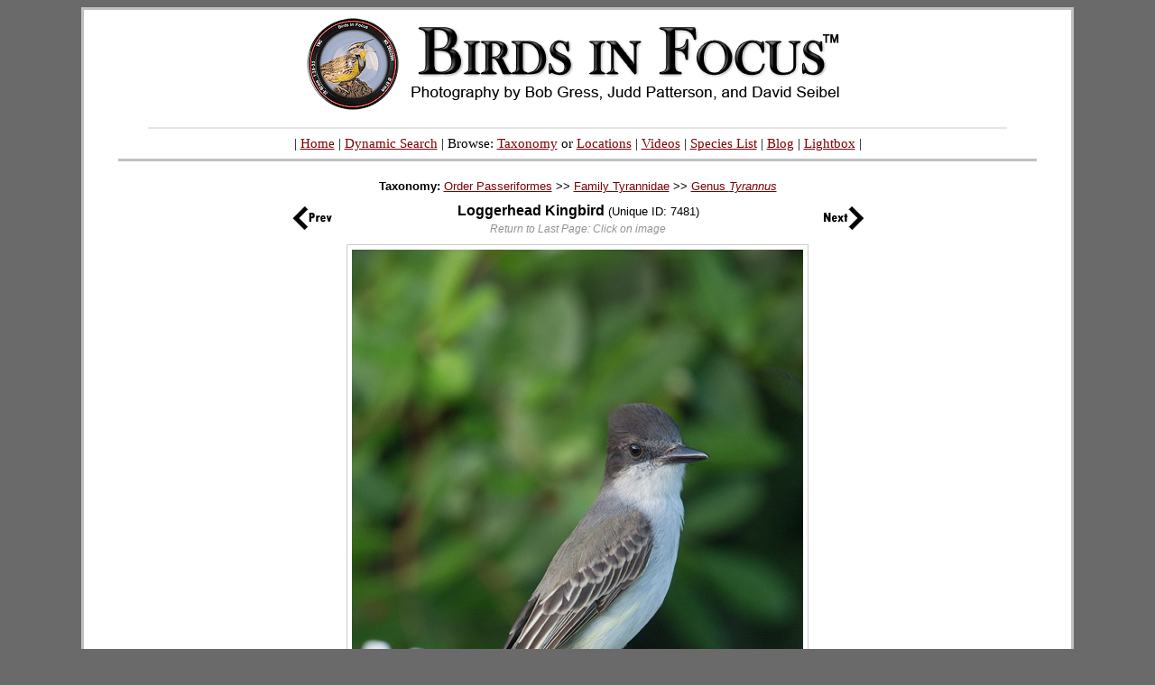

--- FILE ---
content_type: text/html; charset=UTF-8
request_url: https://birdsinfocus.com/show.php?absID=7481&text=Loggerhead%20Kingbird&nsort=state&nsortindex=3
body_size: 10518
content:
<!DOCTYPE HTML PUBLIC "-//W3C//DTD HTML 4.01 Transitional//EN">
<html>
<head>
<meta http-equiv="Content-Language" content="en-us">
<meta http-equiv="Content-Type" content="text/html; charset=utf-8">
<meta name="author" content="Judd Patterson">
<meta name="copyright" content="&copy; Bob Gress, Judd Patterson, and David Seibel">
<meta name="keywords" content="bird, birds, photography, photos, images, stock">
<title>Birds in Focus - Loggerhead Kingbird</title><link rel="stylesheet" type="text/css" href="main.css">
<SCRIPT LANGUAGE=javascript type="text/javascript">
	<!--
	function OnChange(dropdown)
	{
	    var myindex  = dropdown.selectedIndex
	    var SelValue = dropdown.options[myindex].value
	    var baseURL  = SelValue
	    top.location.href = baseURL;
		return true;
	}
	//-->
</script>

<!-- Google tag (gtag.js) -->
<script async src="https://www.googletagmanager.com/gtag/js?id=G-W3CZKBKTPJ"></script>
<script>
  window.dataLayer = window.dataLayer || [];
  function gtag(){dataLayer.push(arguments);}
  gtag('js', new Date());

  gtag('config', 'G-W3CZKBKTPJ');
</script>

<script type="text/javascript">
	try {
	var pageTracker = _gat._getTracker("UA-2201201-2");
	pageTracker._trackPageview();
	} catch(err) {}
</script>
</head>
<body bgcolor="#6A6A6A" link="#800000" vlink="#800000" alink="#000080">
<a name="top"></a>
<div align="center">
  <center>
<table class="main" border="3" cellpadding="0" cellspacing="0" style="border-style: solid; border-color:#C0C0C0; border-collapse: collapse" bordercolor="#111111" width="825px" id="AutoNumber1" bordercolorlight="#C0C0C0" bordercolordark="#C0C0C0" bgcolor="#FFFFFF">
  <tbody>
  <tr>
    <td width="100%">
    <p align="center" style="margin-top: 0; margin-bottom: 0">
    <font face="Verdana" style="font-size: 5pt">&#160;<a href="index.php"><map name="FPMap0"><area href="photographer.php?name=Bob Gress" shape="rect" coords="245, 81, 338, 104"><area href="photographer.php?name=Judd Patterson" shape="rect" coords="338, 82, 464, 104"><area href="photographer.php?name=David Seibel" shape="rect" coords="501, 81, 606, 103"></map><img alt="Birds In Focus" border="0" src="images/birds_in_focus_2009v2.gif" usemap="#FPMap0"></a></font><span style="font-size: 6pt">&#160;</span></p>
<hr style="border:0;width:87%;height:2px;color:#e6e6e6;background-color:#e6e6e6;">
<p align="center" style="margin-top: 0; margin-bottom: 0">
	<span style="font-family:Verdana;font-size:0.92em"> | 
		<a href="http://www.birdsinfocus.com/index.php">Home</a> |
    <a href="http://www.birdsinfocus.com/search.php">Dynamic Search</a> | Browse:
    <a href="http://www.birdsinfocus.com/group.php">Taxonomy</a> or 
		<a href="http://www.birdsinfocus.com/geographic.php">Locations</a> | 
    <a href="https://www.youtube.com/user/BirdsInFocus/videos"">Videos</a> |
    <a href="http://www.birdsinfocus.com/species_list.php?region=world">Species List</a> 
    | <a href="http://www.birdsinfocus.com/blog">Blog</a> |
		<a href="http://www.birdsinfocus.com/lightbox.php">Lightbox</a> |
	</span>
</p>
<hr style="border:0;width:93%;height:3px;color:#C0C0C0;background-color:#C0C0C0;">    <p align="center" style="margin-top: 0; margin-bottom: 0">
    <span style="font-size: 5pt">&#160;</span></p>
    <div align="center">
      <center>
      <table class="internal" border="0" cellspacing="10" style="border-collapse: collapse" bordercolor="#E4E4E4" width="825px" id="AutoNumber5" bordercolorlight="#E4E4E4" bordercolordark="#E4E4E4" cellpadding="5">
        <tbody>
        <tr>
          <td width="100%" align="center">
<span style="font-size:small"><b>Taxonomy: </b><a href="show.php?order=Passeriformes">Order Passeriformes</a> >> <a href="show.php?family=Tyrannidae">Family Tyrannidae</a> >> <a href="show.php?genus=Tyrannus">Genus <i>Tyrannus</a></i><br></span><span style="line-height:0.6"><br></span><div align="center"><center><table border="0" cellpadding="0" cellspacing="0" style="border-collapse: collapse" bordercolor="#111111" width="637" id="AutoNumber11"><tr><td width="10%"><p align="left" style="margin-top: 0; margin-bottom: 0"><a href="show.php?absID=7469&text=Cuban Emerald&nsort=state&nsortindex=2"><img title="Previous" border="0" style="border: 0px solid #000000" src="images/previous_27.gif" align="middle"></a></td><td width="80%"><p align="center" style="margin-top: 0; margin-bottom: 0"><span style="font-size:medium; line-height:1.4"><b>Loggerhead Kingbird </b></span><span style="font-size:small"> (Unique ID: 7481)</span><br><span style="font-size:0.75em; color:#919191;line-height:1.5em"><i>Return to Last Page: Click on image</i></span></td><td width="10%"><p align="right" style="margin-top: 0; margin-bottom: 0"><a href="show.php?absID=7459&text=Thick-billed Vireo&nsort=state&nsortindex=4"><img title="Next" border="0" style="border: 0px solid #000000" src="images/next_27.gif" align="middle"></a></td></tr></table></center></div><table><tr><td><a href="javascript:history.go(-1)"><img class="shadow" border="2" border-color="cccccc" title="Return to Last Page" alt="Return to Last Page" style="margin: 5px 5px;" src="http://www.birdsinfocus.com/galleries/judd_patterson/LoggerheadKingbird_JuddPatterson_20140106_3167.jpg"></td></tr></table>

<center><a href="lightbox.php?action=add&id=7481"><b>Acquire This Photo</b></a></center><br><b>Species: </b><a title="Click for our collection of  Loggerhead Kingbird photographs" href="show.php?species=444&text=Loggerhead Kingbird">Loggerhead Kingbird (<i>Tyrannus caudifasciatus</i>)</a><br><b>Location: </b>---, <a href="show.php?city=Freeport">Freeport</a>, <a href="show.php?state=Grand+Bahama">Grand Bahama</a>, <a href="show.php?country=Bahamas">Bahamas</a><br><b>Age: </b><a href="show.php?age=adult">adult</a>&nbsp;&nbsp;&nbsp;&nbsp;&nbsp;<b>Plumage: </b><a href="show.php?plumage=basic/year-round">basic/year-round</a>&nbsp;&nbsp;&nbsp;&nbsp;&nbsp;<b>Activity: </b><a href="show.php?activity=perching/standing">perching/standing</a><br><b>Sex: </b><a href="show.php?sex=---">---</a>&nbsp;&nbsp;&nbsp;&nbsp;&nbsp;<b>Visibility: </b><a href="show.php?visibility=full body">full body</a>&nbsp;&nbsp;&nbsp;&nbsp;&nbsp;<b>Quantity: </b><a href="show.php?quantity=single">single</a><br><b>Photographer: </b><a href="show.php?photographer=Judd Patterson">Judd Patterson</a>&nbsp;&nbsp;&nbsp;&nbsp;&nbsp;<b>Date: </b><a href="photo_history.php?m=1&d=6">January 6, 2014</a><br><b>Equipment: </b>Canon EOS 5D Mark III and Canon 500mm f/4L IS&nbsp;&nbsp;&nbsp;&nbsp;&nbsp;<b>Megapixels: </b>11.7<br><script>function copyToClipboard() {	window.prompt("Copy to clipboard: Ctrl+C, Enter", "<a href=\"http://www.birdsinfocus.com/show.php?absID=7481\"><img src=\"http://www.birdsinfocus.com/galleries/judd_patterson/LoggerheadKingbird_JuddPatterson_20140106_3167.jpg\"></a>");}</script><a href="javascript:void(0)" onclick="copyToClipboard();"><img width="35" height="8" border="0" src="images/hidden.gif"></a></font><br><div align="center"><center><table border="0" cellpadding="0" cellspacing="0" style="border-collapse: collapse" bordercolor="#111111" width="762" id="AutoNumber11"><tr><td width="254"><p align="right" style="margin-top: 0; margin-bottom: 0"><a href="show.php?absID=7469&text=Cuban Emerald&nsort=state&nsortindex=2"><img title="Cuban Emerald" alt="Previous" border="1" style="border: 1px solid #000000" vspace="2" hspace="2" src="http://www.birdsinfocus.com/galleries/judd_patterson/thumbnails/CubanEmerald_JuddPatterson_20140104_2590.jpg" align="middle"></a>
</td><td width="20">
</td><td width="75"><p align="left" style="margin-top: 0; margin-bottom: 0"><a href="show.php?absID=7469&text=Cuban Emerald&nsort=state&nsortindex=2"><img title="Cuban Emerald" alt="Cuban Emerald" border="1" style="border: 0px solid #000000" vspace="2" hspace="2" src="images/previous_35.gif" align="middle"></a>
</td><td width="64"><p align="center" style="margin-top: 0; margin-bottom: 0"><a href="show.php?state=Grand Bahama"><img title="Back to Thumbnails" alt="Back to Thumbnails" border="1" style="border: 0px solid #000000" vspace="2" hspace="2" src="images/thumbs_icon.gif" align="middle"></a>
</td><td width="75"><p align="right" style="margin-top: 0; margin-bottom: 0"><a href="show.php?absID=7459&text=Thick-billed Vireo&nsort=state&nsortindex=4"><img title="Thick-billed Vireo" alt="Thick-billed Vireo" border="1" style="border: 0px solid #000000" vspace="2" hspace="2" src="images/next_35.gif" align="middle"></a>
</td><td width="20"></td><td width="254"><p align="left" style="margin-top: 0; margin-bottom: 0"><a href="show.php?absID=7459&text=Thick-billed Vireo&nsort=state&nsortindex=4"><img title="Thick-billed Vireo" alt="Next" border="1" style="border: 1px solid #000000" vspace="2" hspace="2" src="http://www.birdsinfocus.com/galleries/judd_patterson/thumbnails/Thick-billedVireo_JuddPatterson_20140104_2795.jpg" align="middle"></a>
</td></tr></table></center></div>          </td>
        </tr>
      </tbody>
      </table>
      </center>
    </div>
<hr style="border:0;width:93%;height:3px;color:#C0C0C0;background-color:#C0C0C0;">
<div style="margin-top:0;margin-bottom:0;text-align:center;font-family:Verdana;font-size:0.92em">
<center><a href="http://www.birdsinfocus.com/about.php">About Us</a> 
| <a href="http://www.birdsinfocus.com/publications.php">Publications</a> |
<a href="http://www.birdsinfocus.com/show.php?favorites=1">Favorites</a> | <a href="http://www.birdsinfocus.com/new.php">What's New</a> |
<span id="today"></span> 
<script>
n =  new Date();
y = n.getFullYear();
m = n.getMonth() + 1;
d = n.getDate();
document.getElementById("today").innerHTML = "<a href=photo_history.php?m=" + m + "&d=" + d + ">This Day In History</a>";
</script>
 | <a href="http://www.birdsinfocus.com/send/contact.php">Contact</a> 
| <a href="bif_rss.xml">
<img border="0" src="../images/rss_bif.gif" align="absbottom" width="40" height="40"></a>
| <a href="http://www.facebook.com/birdsinfocus">
<img border="0" src="../images/facebook_bif.gif" align="absbottom" width="40" height="40"></a>
<table border="0" cellpadding="0" cellspacing="0" style="border-collapse:collapse;width:731px;margin-top:10px" bordercolor="#111111" id="AutoNumber10">
    <tr>
      <td width="100%">
	<p style="text-align:left;font-size:0.92em">Copyright Notice: All photographs on this site are protected by United States and international copyright laws. Photographs are not to be printed or otherwise published without permission.</p>
      </td>
    </tr>
  </table>
 </center>
</div>
<br>    </td>
  </tr>
  </tbody>
  </table>
  </center>
</div>
</body>
</html>